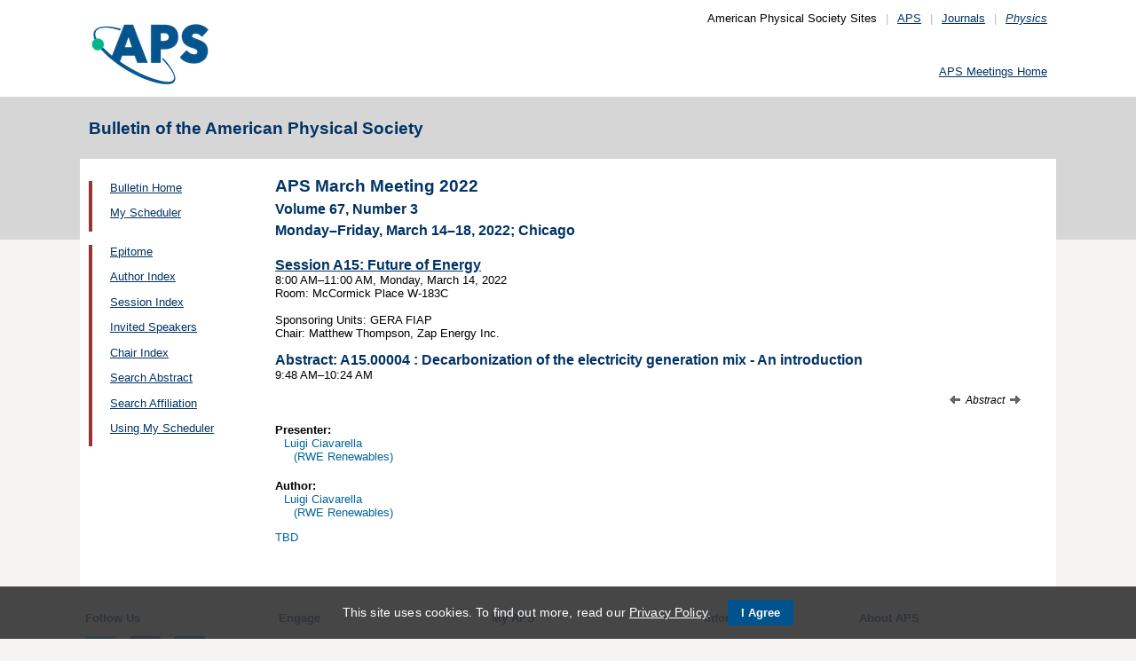

--- FILE ---
content_type: text/css
request_url: https://meetings.aps.org/css/styles_pages_baps.css
body_size: 466
content:
body {
	background:url(/images/bg-grey.gif) top repeat-x;
	background-color:#f6f4f2;
	text-align: center;
	margin: 0;
	padding: 0;
	font-family: arial, verdana, sans-serif;
	font-size: 70%;
	text-align: center;
	height: 100%
}
